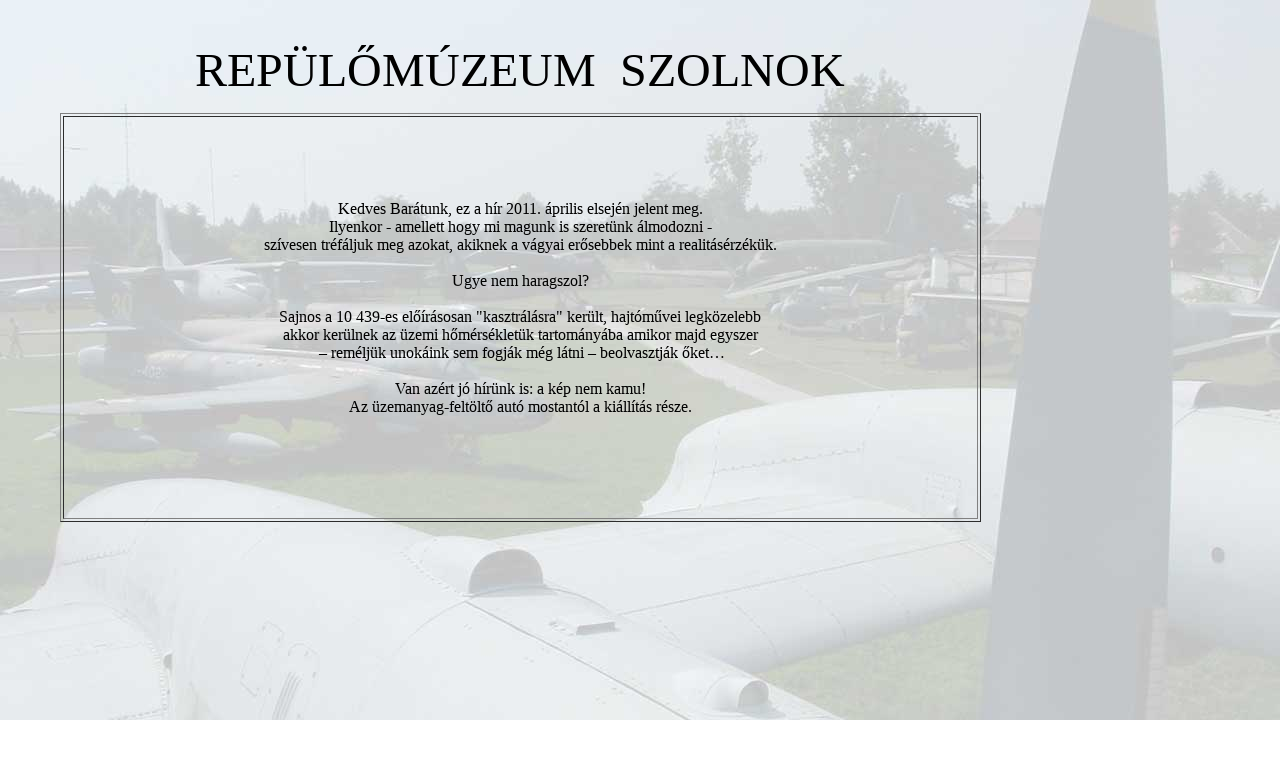

--- FILE ---
content_type: text/html
request_url: https://repulomuzeum.hu/Szarnyalohulyeseg/Mi-8_tankol/Jelentkezes.htm
body_size: 903
content:
<html>

<head>
<meta http-equiv="Content-Language" content="hu">
<meta http-equiv="Content-Type" content="text/html; charset=windows-1250">
<title>REPÜLŐMÚZEUM&nbsp; SZOLNOK</title>
<style>
<!--
h1
	{margin-bottom:.0001pt;
	text-align:justify;
	page-break-after:avoid;
	font-size:12.0pt;
	font-family:"Times New Roman";
	margin-left:0cm; margin-right:0cm; margin-top:0cm}
-->
</style>
</head>

<body background="../../ARCHFOTO/Fototar/SZOVEG/Latkep1280.jpg">

<table border="0" cellpadding="0" cellspacing="0" height="765" width="1024">
	<!-- MSTableType="layout" -->
	<tr>
		<td valign="top" height="765" width="1024">
		<!-- MSCellType="ContentBody" -->
		<p align="center">&nbsp;</p>
		<p align="center"><font face="Arial Black" size="7">REPÜLŐMÚZEUM&nbsp; SZOLNOK</font></p>
		<div align="center">
			<table border="1" width="90%" height="409">
				<tr>
					<td width="98%" align="justify">
					<p style="margin-top: 0; margin-bottom: 0" align="center">
					<font face="Arial Black">Kedves Barátunk, ez a hír 2011. 
					április elsején jelent meg. </font>
					<p style="margin-top: 0; margin-bottom: 0" align="center">
					<font face="Arial Black">Ilyenkor - amellett hogy mi magunk 
					is szeretünk álmodozni - </font>
					<p style="margin-top: 0; margin-bottom: 0" align="center">
					<font face="Arial Black">szívesen tréfáljuk meg azokat, akiknek a vágyai 
					erősebbek mint a realitásérzékük. </font>
					<p style="margin-top: 0; margin-bottom: 0" align="center">
					&nbsp;<p style="margin-top: 0; margin-bottom: 0" align="center">
					<font face="Arial Black">Ugye nem haragszol?</font><p style="margin-top: 0; margin-bottom: 0" align="center">
					<font face="Arial Black"><br>
					Sajnos a 10 439-es előírásosan &quot;kasztrálásra&quot; került, hajtóművei legközelebb </font>
					<p style="margin-top: 0; margin-bottom: 0" align="center">
					<font face="Arial Black">akkor 
					kerülnek az üzemi hőmérsékletük tartományába amikor majd 
					egyszer</font><p style="margin-top: 0; margin-bottom: 0" align="center">
					<font face="Arial Black">&nbsp;– reméljük unokáink sem 
					fogják még látni – beolvasztják őket…</font><p style="margin-top: 0; margin-bottom: 0" align="center">&nbsp;<p style="margin-top: 0; margin-bottom: 0" align="center">
					<font face="Arial Black">Van azért jó hírünk is: a kép nem 
					kamu! </font>
					<p style="margin-top: 0; margin-bottom: 0" align="center">
					<font face="Arial Black">Az üzemanyag-feltöltő autó 
					mostantól a kiállítás része.</font><br>
&nbsp;</td>
				</tr>
				</table>
		</div>
		<p align="center">&nbsp;</p>
		</td>
	</tr>
</table>

</body>

</html>
